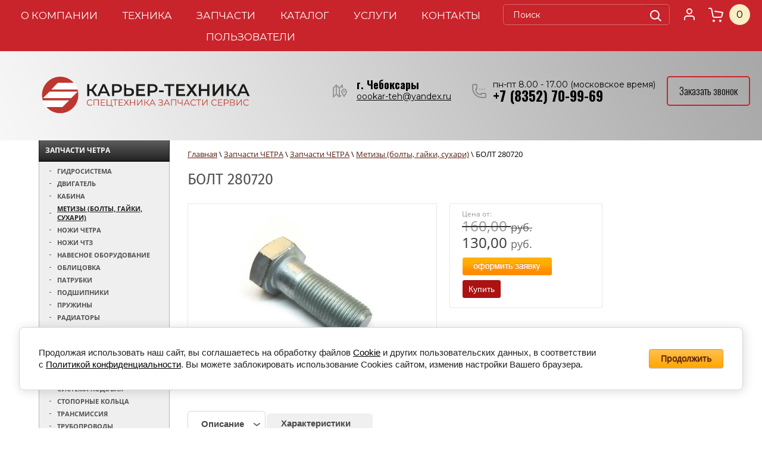

--- FILE ---
content_type: text/html; charset=utf-8
request_url: https://karteh.com/magazin/product/bolt-280720
body_size: 15475
content:

<!doctype html>
<html lang="ru">
<head>
<meta name="google-site-verification" content="crBLSgsvjlp1J5a7sZGI5rUoh4BPPMjHOPhYMzDxLYE" />
<meta name='wmail-verification' content='4f36dee293ae12f6' />
<meta name='yandex-verification' content='5467f00b9546986b' />
<meta name="robots" content="all"/>
<meta http-equiv="Content-Type" content="text/html; charset=UTF-8" />
<meta name="description" content="Купить 280720 болт М20×1,5-6g×40" />
<meta name="keywords" content="Болт 280720 крепления средних ножей ЧЕТРА Т11" />
<meta name="yandex-verification" content="4e3d9d3bf035e648" />
<title>Болт 280720 | ООО &quot;ПКФ &quot;КАРЬЕР-ТЕХНИКА&quot; г. Чебоксары</title>
<!-- assets.top -->
<script src="/g/libs/nocopy/1.0.0/nocopy.for.all.js" ></script>
<!-- /assets.top -->

<meta name="viewport" content="width=device-width, height=device-height, initial-scale=1.0, maximum-scale=1.0, user-scalable=no">
<meta name="msapplication-tap-highlight" content="no"/>
<meta name="format-detection" content="telephone=no">
<meta http-equiv="x-rim-auto-match" content="none">

<meta name="viewport" content="width=device-width, initial-scale=1">

<script src="/g/libs/jquery/1.10.2/jquery.min.js"></script>

<script type="text/javascript" src="/g/s3/misc/eventable/0.0.1/s3.eventable.js"></script>
<script type="text/javascript" src="/g/s3/misc/math/0.0.1/s3.math.js"></script>
<script type="text/javascript" src="/g/s3/menu/allin/0.0.3/s3.menu.allin.js"></script>


<link rel="canonical" href="/magazin/product/bolt-280720"/>
<meta name="yandex-verification" content="3d457f3adc23728e" />
<meta name="yandex-verification" content="3d457f3adc23728e" />
<meta name="yandex-verification" content="3d457f3adc23728e" />
<meta name='wmail-verification' content='f13393469bab7a7ea55ca6442ee62688' />

            <!-- 46b9544ffa2e5e73c3c971fe2ede35a5 -->
            <script src='/shared/s3/js/lang/ru.js'></script>
            <script src='/shared/s3/js/common.min.js'></script>
        <link rel='stylesheet' type='text/css' href='/shared/s3/css/calendar.css' /><link rel='stylesheet' type='text/css' href='/shared/highslide-4.1.13/highslide.min.css'/>
<script type='text/javascript' src='/shared/highslide-4.1.13/highslide-full.packed.js'></script>
<script type='text/javascript'>
hs.graphicsDir = '/shared/highslide-4.1.13/graphics/';
hs.outlineType = null;
hs.showCredits = false;
hs.lang={cssDirection:'ltr',loadingText:'Загрузка...',loadingTitle:'Кликните чтобы отменить',focusTitle:'Нажмите чтобы перенести вперёд',fullExpandTitle:'Увеличить',fullExpandText:'Полноэкранный',previousText:'Предыдущий',previousTitle:'Назад (стрелка влево)',nextText:'Далее',nextTitle:'Далее (стрелка вправо)',moveTitle:'Передвинуть',moveText:'Передвинуть',closeText:'Закрыть',closeTitle:'Закрыть (Esc)',resizeTitle:'Восстановить размер',playText:'Слайд-шоу',playTitle:'Слайд-шоу (пробел)',pauseText:'Пауза',pauseTitle:'Приостановить слайд-шоу (пробел)',number:'Изображение %1/%2',restoreTitle:'Нажмите чтобы посмотреть картинку, используйте мышь для перетаскивания. Используйте клавиши вперёд и назад'};</script>
<link rel="icon" href="/favicon.ico" type="image/x-icon">

<link rel='stylesheet' type='text/css' href='/t/images/__csspatch/2/patch.css'/>

<!--s3_require-->
<link rel="stylesheet" href="/g/basestyle/1.0.1/user/user.css" type="text/css"/>
<link rel="stylesheet" href="/g/basestyle/1.0.1/cookie.message/cookie.message.css" type="text/css"/>
<link rel="stylesheet" href="/g/basestyle/1.0.1/user/user.orange.css" type="text/css"/>
<script type="text/javascript" src="/g/basestyle/1.0.1/user/user.js" async></script>
<link rel="stylesheet" href="/g/basestyle/1.0.1/cookie.message/cookie.message.orange.css" type="text/css"/>
<script type="text/javascript" src="/g/basestyle/1.0.1/cookie.message/cookie.message.js" async></script>
<!--/s3_require-->

<link href="/g/shop2/shop2.css" rel="stylesheet" type="text/css" />
<link href="/g/shop2/comments/comments.less.css" rel="stylesheet" type="text/css" />
<link rel="stylesheet" type="text/css" href="/g/shop2/elements.less.css">

	<script type="text/javascript" src="/g/jquery/jquery-1.7.2.min.js" charset="utf-8"></script>


<script type="text/javascript" src="/g/shop2/shop2.packed.js"></script>
<script type="text/javascript" src="/g/printme.js" charset="utf-8"></script>
<script type="text/javascript" src="/g/no_cookies.js" charset="utf-8"></script>
<script type="text/javascript" src="/g/shop2v2/default/js/baron.min.js"></script>
<script type="text/javascript" src="/g/shop2/shop2custom.js" charset="utf-8"></script>
<script type="text/javascript" src="/g/shop2/disable.params.shop2.js" charset="utf-8"></script>
<script type="text/javascript">
	shopClient.uri = '/magazin';
	shopClient.mode = 'product';
        	shop2.apiHash = {"getPromoProducts":"dbc8463182658f656533bc156ca95e2c","cartAddItem":"e0069ea0b947609e358222ad1877da85","getSearchMatches":"7c2b77c6753a0a4926661ce730c17987","getFolderCustomFields":"d942208f5e10dd44ed04b7382f905999","getProductListItem":"cb29a1228735e22de86ab8f39e502f8b","cartRemoveItem":"b63084889829de70ecabbcac703ce564","cartUpdate":"05827f7e2a658ac3455eda2512a196c0","cartRemoveCoupon":"a209dbde6263c883cc120e643fb51fba","cartAddCoupon":"927f9691a846e89abaf0d499e5703769","deliveryCalc":"1cf623c5402765069292250eec5dcced","printOrder":"306f9161b41205bce9d10d5c833f7de7","cancelOrder":"5a677724d4f69b1cf91f6420e961bb09","cancelOrderNotify":"09acade6a1d34858d728b4e58f0109b1","repeatOrder":"d3392efcd77b064882113de394495507","paymentMethods":"4c7008bbe452e9f6fd261403ffcef44e","compare":"1cfca3bdd6d4db0757a069e05f06e9b4"};
</script><script src="/g/s3/misc/form/1.2.0/s3.form.js"></script>
<link rel="stylesheet" href="/g/css/styles_articles_tpl.css" />
<script src="/t/v1925/images/main_new.js"></script>
<link rel="stylesheet" href="/t/v1925/images/styles2.css" />
<link rel="stylesheet" href="/t/v1925/images/new_styles.scss.css">
<link rel="stylesheet" href="/t/v1925/images/adaptive_styles.scss.css">


<script>
    hs.align = 'center';
    hs.transitions = ['expand', 'crossfade'];
    hs.outlineType = 'rounded-white';
    hs.fadeInOut = true;
    hs.dimmingOpacity = 0.75; 

    hs.addSlideshow({
        slideshowGroup: 'product',
        interval: 5000,
        repeat: false,
        useControls: true,
        fixedControls: 'fit',
        overlayOptions: {
            opacity: .75,
            position: 'bottom center',
            hideOnMouseOut: true
        }
    });
</script>


<script src="/g/libs/jquery-bxslider/4.1.1/jquery.bxslider.min.js"></script>

<!--[if lt IE 9]>
<script src="http://html5shiv.googlecode.com/svn/trunk/html5.js"></script>
<![endif]-->

<script>
	$(function(){
		
		(function() {
				var sl_count = $('.bx-slider li').length;
				if (sl_count > 1){
				    var slider = $('.bx-slider').bxSlider({
				        mode: 'fade',
				        speed: 1000,
				        pause: 5000,
				        auto: true,
				        controls: false,            
				        autoControls: false,
				        pager: true,
				        autoHover: true,
				        useCSS: false,
				        adaptiveHeight: true,
				        onSliderLoad : afterSlider
				    });
			    }
			    if (sl_count == 1){
			    	$('.bx-slider-wrap').addClass('loaded');	
			    }
		})();
		
		$('button[data-mpn]').each(function(){
			if (!$(this).parent('a').length){
				$(this).wrap('<a href="/frm"></a>')	
			}
		})
		
});

function afterSlider() {
	setTimeout(function(){
		$('.bx-slider-wrap').addClass('loaded');	
	},700)
	
}
</script>


<link rel="preconnect" href="https://fonts.googleapis.com">
<link rel="preconnect" href="https://fonts.gstatic.com" crossorigin>
<link href="https://fonts.googleapis.com/css2?family=Montserrat:ital,wght@0,100..900;1,100..900&family=Oswald:wght@200..700&display=swap" rel="stylesheet">
<link href="/t/v1925/images/styles_bdr.scss.css" rel="stylesheet" />
<link href="/t/v1925/images/styles_dop.scss.css" rel="stylesheet" />
<script src="/t/v1925/images/main_bdr.js"></script>
<link rel="stylesheet" href="/t/v1925/images/first_screen.scss.css">
 <link rel="stylesheet" href="/t/v1925/images/shop_extra_styles.css">
 
<script type="application/ld+json">{"@context": "https://schema.org","@type": "BreadcrumbList","itemListElement": [{"@type": "ListItem","position": 1,"name": "Главная","item": "https://karteh.com"},{"@type": "ListItem","position": 2,"name": "Запчасти ЧЕТРА","item": "https://karteh.com/magazin"},{"@type": "ListItem","position": 3,"name": "Запчасти ЧЕТРА","item": "https://karteh.com/magazin/folder/katalogi-zapchastey"},{"@type": "ListItem","position": 4,"name": "Метизы (болты, гайки, сухари)","item": "https://karteh.com/magazin/folder/metizy-bolty-gajki-suhari"},{"@type": "ListItem","position": 5,"name": "БОЛТ 280720"}]}</script>
 
 
<link rel="stylesheet" href="/t/v1925/images/seo_styles.scss.css">
</head>
<body>
		<div class="mobile-panel">
		
		<div class="menu-top-wrapper menu-mobile-wr">
			<div class="mobile-menu-in">
				<div class="close-menu"></div>
				<div class="menu-overflow">
					<ul class="mob_menu"><li><a href="/o-kompanii" ><span>О компании</span></a></li><li><a href="/tehnika-1" ><span>Техника</span></a></li><li><a href="/zapchasti-chetra" ><span>Запчасти</span></a></li><li class="s3-menu-allin-has"><a href="/dokumenty"  target="_blank"><span>Каталог</span></a><ul class="level-2"><li><a href="/zakazat-katalog-detaley-i-sborochnykh-yedinits" ><span>Заказать каталог деталей и сборочных единиц</span></a></li></ul></li><li class="s3-menu-allin-has"><a href="/uslugi" ><span>Услуги</span></a><ul class="level-2"><li><a href="/zapchasti-dlya-promyshlennyh-mashin-chetra" ><span>Запчасти для промышленных машин "ЧЕТРА"</span></a></li><li><a href="/remont-gusenichnyh-traktorov" ><span>Ремонт гусеничных тракторов</span></a></li><li><a href="/garantijnoe-i-postgarantijnoe-obsluzhivanie" ><span>Гарантийное и постгарантийное обслуживание</span></a></li><li><a href="/lizing-spetstekhniki-v-cheboksarakh" ><span>Кредит и лизинг</span></a></li><li><a href="/vykup-tehniki-s-narabotkoj" ><span>Выкуп техники с наработкой</span></a></li><li><a href="/usloviya-vykupa-buldozera-chetra" ><span>Условия выкупа бульдозера Четра</span></a></li></ul></li><li><a href="/kontakty" ><span>Контакты</span></a></li><li><a href="/users" ><span>Пользователи</span></a></li></ul>										<ul class="mob_menu"><li class="s3-menu-allin-has opened"><a href="/magazin/folder/katalogi-zapchastey" ><span>Запчасти ЧЕТРА</span></a><ul class="level-2"><li class="s3-menu-allin-has"><a href="/magazin/folder/gidrosistema" ><span>Гидросистема</span></a><ul class="level-3"><li><a href="/magazin/folder/gidrosistema-navesnogo-oborudovaniya" ><span>Гидросистема навесного оборудования</span></a></li><li><a href="/magazin/folder/gidrocilindry" ><span>Гидроцилиндры</span></a></li><li><a href="/magazin/folder/gidronasosy" ><span>Гидронасосы</span></a></li><li><a href="/magazin/folder/nasosy-nsh-nmsh" ><span>Насосы НШ</span></a></li><li><a href="/magazin/folder/blok-upravleniya-raspredelitel" ><span>Распределители</span></a></li><li><a href="/magazin/folder/baki" ><span>Баки гидросистемы</span></a></li><li><a href="/magazin/folder/prochie-detali-g-s" ><span>Прочие детали г/с</span></a></li></ul></li><li class="s3-menu-allin-has"><a href="/magazin/folder/motornaya-ustanovka" ><span>Двигатель</span></a><ul class="level-3"><li><a href="/magazin/folder/opory-dvigatelya" ><span>Опоры двигателя</span></a></li><li><a href="/magazin/folder/remen-privoda-dvigatelya" ><span>Ремень привода, амортизаторы</span></a></li><li><a href="/magazin/folder/sistema-ohlazhdeniya-dvigatelya-i-transmissii" ><span>Система охлаждения двигателя и трансмиссии</span></a></li><li><a href="/magazin/folder/zapchasti-dlya-dvigatelya-cummins" ><span>Стартер, генератор</span></a></li><li><a href="/magazin/folder/ustanovka-sistema-vozduhoochistki-i-vypuska" ><span>Установка воздухоочистки и выпуска</span></a></li><li><a href="/magazin/folder/baki-toplivnye" ><span>Баки топливные</span></a></li><li><a href="/magazin/folder/mufta-uprugaya-chetra" ><span>Муфта упругая ЧЕТРА</span></a></li></ul></li><li><a href="/magazin/folder/kabina" ><span>Кабина</span></a></li><li class="opened active"><a href="/magazin/folder/metizy-bolty-gajki-suhari" ><span>Метизы (болты, гайки, сухари)</span></a></li><li><a href="/magazin/folder/nozhi-1" ><span>Ножи ЧЕТРА</span></a></li><li><a href="/magazin/folder/nozhi-chtz" ><span>Ножи ЧТЗ</span></a></li><li class="s3-menu-allin-has"><a href="/magazin/folder/navesnoe-oborudovanie" ><span>Навесное оборудование</span></a><ul class="level-3"><li class="s3-menu-allin-has"><a href="/magazin/folder/buldozernoe-oborudovanie" ><span>Бульдозерное оборудование</span></a><ul class="level-4"><li><a href="/magazin/folder/opora-sharovaya-chetra" ><span>Опора шаровая ЧЕТРА</span></a></li></ul></li><li><a href="/magazin/folder/ryhlitelnoe-oborudovanie" ><span>Рыхлительное оборудование</span></a></li></ul></li><li class="s3-menu-allin-has"><a href="/magazin/folder/oblicovka" ><span>Облицовка</span></a><ul class="level-3"><li><a href="/magazin/folder/ustanovka-kozhuhov-1" ><span>Установка кожухов</span></a></li></ul></li><li><a href="/magazin/folder/truboprovody-patrubki" ><span>Патрубки</span></a></li><li><a href="/magazin/folder/podshipniki" ><span>Подшипники</span></a></li><li><a href="/magazin/folder/pruzhiny" ><span>Пружины</span></a></li><li><a href="/magazin/folder/radiatory" ><span>Радиаторы</span></a></li><li><a href="/magazin/folder/rukava-vysokogo-davleniya" ><span>Рукава, дюриты</span></a></li><li><a href="/magazin/folder/remkomplekty-chetra" ><span>Ремкомплекты ЧЕТРА</span></a></li><li><a href="/magazin/folder/rti-uplotneniya-kolca" ><span>РТИ (кольца, прокладки, манжеты)</span></a></li><li><a href="/magazin/folder/rama" ><span>Рама</span></a></li><li class="s3-menu-allin-has"><a href="/magazin/folder/sistema-hodovaya" ><span>Система ходовая</span></a><ul class="level-3"><li><a href="/magazin/folder/gusenicy" ><span>Гусеницы</span></a></li><li><a href="/magazin/folder/cepi" ><span>Цепи</span></a></li><li><a href="/magazin/folder/katki-kolesa-natyazhnye-sektory" ><span>Катки</span></a></li><li><a href="/magazin/folder/kolesa-natyazhnye" ><span>Колеса натяжные</span></a></li><li><a href="/magazin/folder/mehanizmy-natyazheniya" ><span>Механизмы натяжения</span></a></li><li><a href="/magazin/folder/sektory" ><span>Секторы зубчатые</span></a></li><li><a href="/magazin/folder/rama-telezhki-1" ><span>Рамы тележки</span></a></li><li><a href="/magazin/folder/sharniry" ><span>Шарниры</span></a></li><li><a href="/magazin/folder/prochie-zapchasti-hodovoj" ><span>Прочие детали ходовой системы</span></a></li></ul></li><li><a href="/magazin/folder/stopornye-kolca" ><span>Стопорные кольца</span></a></li><li class="s3-menu-allin-has"><a href="/magazin/folder/transmissiya" ><span>Трансмиссия</span></a><ul class="level-3"><li><a href="/magazin/folder/valy" ><span>Вал карданный</span></a></li><li><a href="/magazin/folder/gidrotransformator-rpn" ><span>Гидротрансформатор</span></a></li><li><a href="/magazin/folder/korobka-peremeny-peredach-1" ><span>Коробка передач</span></a></li><li class="s3-menu-allin-has"><a href="/magazin/folder/bortovaya-peredacha-chetra" ><span>Передача бортовая</span></a><ul class="level-4"><li><a href="/magazin/folder/vodilo-1" ><span>Водило</span></a></li></ul></li><li><a href="/magazin/folder/reduktor-privoda-nasosov-1" ><span>Редуктор привода насосов</span></a></li><li><a href="/magazin/folder/diski-frikcion-i-kpp-chetra" ><span>Диски фрикциона и коробки передач ЧЕТРА</span></a></li><li><a href="/magazin/folder/frikcion-bortovoj-i-tormoz-ostanovochnyj-2" ><span>Фрикцион бортовой и тормоз остановочный</span></a></li></ul></li><li><a href="/magazin/folder/truboprovody" ><span>Трубопроводы</span></a></li><li><a href="/magazin/folder/turbokompressor" ><span>Турбокомпрессор</span></a></li><li><a href="/magazin/folder/sistema-upravleniya-chetra" ><span>Управление трактором</span></a></li><li><a href="/magazin/folder/uplotneniya" ><span>Уплотнения</span></a></li><li><a href="/magazin/folder/filtroelementy" ><span>Фильтры</span></a></li><li><a href="/magazin/folder/homuty" ><span>Хомуты</span></a></li><li class="s3-menu-allin-has"><a href="/magazin/folder/elektrooborudovanie" ><span>Электрооборудование</span></a><ul class="level-3"><li><a href="/magazin/folder/zhguty-provoda" ><span>Жгуты, провода</span></a></li><li><a href="/magazin/folder/pulty-datchiki-shchitok-priborov" ><span>Пульты, датчики, щиток приборов</span></a></li></ul></li><li class="s3-menu-allin-has"><a href="/magazin/folder/165359902" ><span>Прочие запчасти ЧЕТРА, втулки, кольца</span></a><ul class="level-3"><li><a href="/magazin/folder/vtulki" ><span>Втулки</span></a></li><li><a href="/magazin/folder/kolca" ><span>Кольца</span></a></li></ul></li></ul></li><li><a href="/magazin/folder/zapchasti-dlya-importnoj-tehniki" ><span>Запчасти для импортной техники</span></a></li><li class="s3-menu-allin-has"><a href="/magazin/folder/traktora-buldozery" ><span>Бульдозеры в наличии</span></a><ul class="level-2"><li><a href="/magazin/folder/buldozer-chetra-t9" ><span>ЧЕТРА Т9</span></a></li><li><a href="/magazin/folder/testovaya-kategoriya" ><span>ЧЕТРА Т-11</span></a></li><li><a href="/magazin/folder/ofisnye-stoly" ><span>ЧЕТРА Т-15</span></a></li><li><a href="/magazin/folder/buldozer-t-20.01" ><span>ЧЕТРА Т-20</span></a></li><li><a href="/magazin/folder/traktor-t-2501" ><span>ЧЕТРА Т-25</span></a></li><li><a href="/magazin/folder/novaya-kategoriya" ><span>ЧЕТРА Т-35</span></a></li></ul></li></ul>				</div>
			</div>
		</div>
		
	</div>
	
    <div class="wrapper">
     <header style="background: url(/thumb/2/EL2j_SvW8cI-8zkwYKOe4Q/r/d/novyj_proekt_1.png) no-repeat top center;">
    	<div class="top_main_block">
			<div class="header-top-line">
		        <div class="container block-top">
		        	<div class="top_line_content">
			        	<nav><div class="block-top-inner"><ul><li><a  href="/o-kompanii">О компании<!--<ins></ins>--></a></li><li><a  href="/tehnika-1">Техника<!--<ins></ins>--></a></li><li><a  href="/zapchasti-chetra">Запчасти<!--<ins></ins>--></a></li><li><a  href="/dokumenty">Каталог<!--<ins></ins>--></a></li><li><a  href="/uslugi">Услуги<!--<ins></ins>--></a></li><li><a  href="/kontakty">Контакты<!--<ins></ins>--></a></li><li><a  href="/users">Пользователи<!--<ins></ins>--></a></li></ul></div></nav>
			            <button class="menu-burger">
							<div class="lines"></div>
						</button>
			            <div class="search-block">
			            	<div class="block-top-inner">
			                    <form action="/magazin/search" name="" method="GET" class="search-container">
			                        <div class="field">
			                            <input type="text" name="search_text" value="" placeholder="Поиск"/>
			                            <button type="submit"><span></span></button>
			                        </div>
			                    <re-captcha data-captcha="recaptcha"
     data-name="captcha"
     data-sitekey="6LfLhZ0UAAAAAEB4sGlu_2uKR2xqUQpOMdxygQnA"
     data-lang="ru"
     data-rsize="invisible"
     data-type="image"
     data-theme="light"></re-captcha></form>
			                    <ul class="registration-list">
		                            <li><a href="/users"></a></li>
			                    </ul>
			                    <div id="shop2-cart-preview">
			                    	<a href="/magazin/cart" class="cart-block-wr">
		                    			<div class="shop-cart-amount">
											<span id="cart_total_amount">0</span>
										</div>
			                    	</a>
								</div>
							</div>
			            </div>
			            <div class="mobile-panel">
				            								<div class="new-contacts-wr">
																			<div class="new-contacts-phone">
											<div class="new-contacts-phone-title"></div>
											<div class="new-contacts-phone-body">
																									<div><a onclick="ym(48982532,'reachGoal','178526479'); return true;" href="tel:+78352709969">+7 (8352) 70-99-69</a></div>
																							</div>
										</div>
																												<div class="new-contacts-address">
											<div class="new-contacts-address-title"></div>
											<div class="new-contacts-address-body">
												428020, Россия, Чувашская Республика, 
г.Чебоксары, проспект И.Я.Яковлева, дом 3
Телефон: +7 (8352) 70-99-69, 
E-mail: oookar-teh@yandex.ru
											</div>
										</div>
																	</div>
													</div>
		            </div>
		        </div>
		    </div>
			
					</div>
        <div class="header-bottom-line">
            <div class="container">
                <div class="left-part">
                    <a class="logo" href="/">
                                                <img src="/d/karer_tehnika2_montazhnaya_oblast_1_kopiya_2.svg" width="450" height="100" alt="">
                    </a>
                                    </div>
                <div class="right-part">
                    	                    <address>
	                        <ul class="adress-list">
	                            		                            <li class="adress_top">
		                                <span>г. Чебоксары</span>
		                            </li>
	                            	                            		                            <li class="email_top">
		                                <span><a href="mailto:oookar-teh@yandex.ru">oookar-teh@yandex.ru</a></span>
		                            </li>
	                            	                        </ul>
	                    </address>
                                                                <ul class="phone-list">
                            	                            <li class="opening-hours">
	                                <span>пн-пт 8.00 - 17.00 (московское время)</span>
	                            </li>
                                                        	                            <li class="site-phones">
																			<div><a onclick="ym(48982532,'reachGoal','178526479'); return true;" href="tel:+7 (8352) 70-99-69">+7 (8352) 70-99-69</a></div>
										                            </li>
                                                    </ul>
                                        <div class="header-btns">
                                                															<a href="javascript:void(0);" class="zak_btn call-order"data-api-url="/-/x-api/v1/public/?method=form/postform&param[form_id]=8975615&param[tpl]=db:popup-form.tpl&param[hide_title]=0&param[placeholdered_fields]=1">Заказать звонок</a>
													                                            </div>
                </div>
            </div>
        </div>
		                                            		<div class="bx-slider-wrap empty-slide-container " >
			
					</div>
		
 
    </header>

    <section class="main-content">
        <div class="container">
            <div>
                <div class="content-wraper">
                                        <div class="sidebar" style="">
                        <div class="sidebar-content">
                           <ul class="menu-left"><li class="opened"><a href="/magazin/folder/katalogi-zapchastey" >Запчасти ЧЕТРА</a><ul class="level-2"><li><a href="/magazin/folder/gidrosistema" >Гидросистема</a></li><li><a href="/magazin/folder/motornaya-ustanovka" >Двигатель</a></li><li><a href="/magazin/folder/kabina" >Кабина</a></li><li class="opened active"><a href="/magazin/folder/metizy-bolty-gajki-suhari" >Метизы (болты, гайки, сухари)</a></li><li><a href="/magazin/folder/nozhi-1" >Ножи ЧЕТРА</a></li><li><a href="/magazin/folder/nozhi-chtz" >Ножи ЧТЗ</a></li><li><a href="/magazin/folder/navesnoe-oborudovanie" >Навесное оборудование</a></li><li><a href="/magazin/folder/oblicovka" >Облицовка</a></li><li><a href="/magazin/folder/truboprovody-patrubki" >Патрубки</a></li><li><a href="/magazin/folder/podshipniki" >Подшипники</a></li><li><a href="/magazin/folder/pruzhiny" >Пружины</a></li><li><a href="/magazin/folder/radiatory" >Радиаторы</a></li><li><a href="/magazin/folder/rukava-vysokogo-davleniya" >Рукава, дюриты</a></li><li><a href="/magazin/folder/remkomplekty-chetra" >Ремкомплекты ЧЕТРА</a></li><li><a href="/magazin/folder/rti-uplotneniya-kolca" >РТИ (кольца, прокладки, манжеты)</a></li><li><a href="/magazin/folder/rama" >Рама</a></li><li><a href="/magazin/folder/sistema-hodovaya" >Система ходовая</a></li><li><a href="/magazin/folder/stopornye-kolca" >Стопорные кольца</a></li><li><a href="/magazin/folder/transmissiya" >Трансмиссия</a></li><li><a href="/magazin/folder/truboprovody" >Трубопроводы</a></li><li><a href="/magazin/folder/turbokompressor" >Турбокомпрессор</a></li><li><a href="/magazin/folder/sistema-upravleniya-chetra" >Управление трактором</a></li><li><a href="/magazin/folder/uplotneniya" >Уплотнения</a></li><li><a href="/magazin/folder/filtroelementy" >Фильтры</a></li><li><a href="/magazin/folder/homuty" >Хомуты</a></li><li><a href="/magazin/folder/elektrooborudovanie" >Электрооборудование</a></li><li><a href="/magazin/folder/165359902" >Прочие запчасти ЧЕТРА, втулки, кольца</a></li></ul></li><li><a href="/magazin/folder/zapchasti-dlya-importnoj-tehniki" >Запчасти для импортной техники</a></li><li><a href="/magazin/folder/traktora-buldozery" >Бульдозеры в наличии</a></li></ul>                        </div>

                                                
                                             
                        

                                                    <div class="box-titles red-title">
                               Спецпредложения
                            </div>
                            <div class="sidebar-content stock-block">
                                <p><span style="font-family: Arial, Helvetica, sans-serif; font-size: 13.5px; color: rgb(255, 126, 40);">Бульдозер ЧЕТРА Т11</span></p>

<p><a href="/t-11-01ya-chetra-kapitalnyj-remont" target="_blank"><img alt="chetra_t11_karer-tehnika_buldozer-Photoroom-min" height="103" src="/thumb/2/IhjV3N3TqPP-a9XBVukwJg/180r160/d/chetra_t11_karer-tehnika_buldozer-photoroom-min.png" style="border-width: 0px; width: 169px; height: 96px;" width="180" /></a><br />
<a href="/t-11-01ya-chetra-kapitalnyj-remont" target="_blank"><span style="font-family: Arial, Helvetica, sans-serif; font-size: 9pt; color: #3d0000;"><span class="red-hover">подробнее</span></span></a></p>

<p>&nbsp;</p>

<p><span style="font-family: verdana, geneva; font-size: 9pt; color: #ff7e28;"><span style="font-family: Arial, Helvetica, sans-serif; font-size: 13.5px; color: rgb(255, 126, 40);">Бульдозер ЧЕТРА Т35</span></span></p>

<p><a href="/specpredlozhenie-1" target="_blank"><img alt="chetra_t25_karer-tehnika_buldozer_chetra_t-2501-Photoroom-min-min-Photoroom_11zon-Photoroom-min" height="234" src="/thumb/2/RZxTcq9kqglah759OCAotQ/360r300/d/chetra_t25_karer-tehnika_buldozer_chetra_t-2501-photoroom-min-min-photoroom_11zon-photoroom-min.png" style="border-width: 0px; width: 181px; height: 116px;" width="360" /></a><br />
<a href="/specpredlozhenie-1" target="_blank"><span style="font-size: 9pt; font-family: Arial, Helvetica, sans-serif;"><span class="red-hover">подробнее</span></span></a></p>

<p>&nbsp;</p>

<p><span style="font-family: Arial, Helvetica, sans-serif; font-size: 13.5px; color: rgb(255, 126, 40);">Гусеницы ЧЕТРА&nbsp;</span></p>

<p><a href="/magazin/product/gusenica-t-11-t203-22-000sb" target="_blank"><img alt="gusenica_tzh190-22-000sb-photoroom-min.png" src="/thumb/2/f8H4ZNfdhB7qTEak-etamQ/646r/d/gusenica_tzh190-22-000sb-photoroom-min.png" style="border-width: 0px; width: 148px; height: 95px;" /></a><br />
<a href="/magazin/product/gusenica-t-11-t203-22-000sb" target="_blank"><span style="font-family: Arial, Helvetica, sans-serif; font-size: 12px;"><span class="red-hover">подробнее</span></span></a></p>
                            </div>
                        
			<script src="/g/templates/solutions/all/form/gr-form.js"></script>                            
                            <style>
                              .gr-form {
                                margin-top:20px;
                              }
                            </style>

                        
                    </div>
                    <div class="content-part sbar_show">
                        <div class="text">
												<nav class="wrap-page-path-cr">
							
<div class="page-path" data-url="/magazin"><a href="/"><span>Главная</span></a> \ <a href="/magazin"><span>Запчасти ЧЕТРА</span></a> \ <a href="/magazin/folder/katalogi-zapchastey"><span>Запчасти ЧЕТРА</span></a> \ <a href="/magazin/folder/metizy-bolty-gajki-suhari"><span>Метизы (болты, гайки, сухари)</span></a> \ <span>БОЛТ 280720</span></div>						</nav>
						                        <!--     <h1></h1> -->
                        <h1>БОЛТ 280720</h1>


<script type="text/javascript" charset="utf-8">
    if ( typeof jQuery == "undefined") {
        document.write('<' + 'script type="text/javascript" charset="utf-8" ' + 'src="/shared/s3/js/jquery-1.7.2.min.js"' + '><' + '/script>');
    }
</script>



<script type="text/javascript">
//<![CDATA[
    shop2.product.init({
    'refs'    : {"1442366108":{"tehniceskie_harakteristiki":{"43540b00d339b79a8e4a20002ba40357":["1807464108"]}}},
    'apiHash' : {"getPromoProducts":"dbc8463182658f656533bc156ca95e2c","cartAddItem":"e0069ea0b947609e358222ad1877da85","getSearchMatches":"7c2b77c6753a0a4926661ce730c17987","getFolderCustomFields":"d942208f5e10dd44ed04b7382f905999","getProductListItem":"cb29a1228735e22de86ab8f39e502f8b","cartRemoveItem":"b63084889829de70ecabbcac703ce564","cartUpdate":"05827f7e2a658ac3455eda2512a196c0","cartRemoveCoupon":"a209dbde6263c883cc120e643fb51fba","cartAddCoupon":"927f9691a846e89abaf0d499e5703769","deliveryCalc":"1cf623c5402765069292250eec5dcced","printOrder":"306f9161b41205bce9d10d5c833f7de7","cancelOrder":"5a677724d4f69b1cf91f6420e961bb09","cancelOrderNotify":"09acade6a1d34858d728b4e58f0109b1","repeatOrder":"d3392efcd77b064882113de394495507","paymentMethods":"4c7008bbe452e9f6fd261403ffcef44e","compare":"1cfca3bdd6d4db0757a069e05f06e9b4"},
    'verId'   : 1233358
});
// ]]>
</script>



   
        
                                                     
                
<form class="tpl-product shop2-product-item"  method="post" action="/magazin?mode=cart&action=add" accept-charset="utf-8"
onsubmit="shopClient.addItem(this, 'e0069ea0b947609e358222ad1877da85', '1233358', this.kind_id.value, this.amount.value,this.elements.submit, 'shop2-cart-preview'); return false;">
    <input type="hidden" name="kind_id" value="1807464108"/>
    <input type="hidden" name="product_id" value="1442366108"/>
    <input type="hidden" name="meta" value='null'/>
    <div class="two-columns">
        <div class="left-column">
            <div class="big-slide">
                
                                    <a href="/d/bolt_m24h2-6dh75109_280835.webp" class="highslide" onclick="return hs.expand(this, {slideshowGroup: 'product'})">
                                                <img src="/d/bolt_m24h2-6dh75109_280835.webp" alt="bolt_m24h2-6dh75109_280835.webp">
                    </a>
                                            </div>
                    </div>
        <div class="right-column">
              <div class="price-block price-wrap">
                  <span>Цена от:</span>
                                    <div class="start-price stock-price">
                      <div style="text-decoration: line-through;"><p>160,00</p> <span>руб.</span></div>
                  </div>
                                    <div class="start-price">
                      130,00 <span>руб.</span>
                  </div>
                  <a class="place-order" href="/frm?link=/magazin/product/bolt-280720&title=БОЛТ 280720" onclick="return hs.htmlExpand(this, {objectType: 'iframe', wrapperClassName: 'draggable-header', width: 480})"></a>
                  
                  <div class="product-amount hide">
                    Кол-во:
                    <br />
                    <span class="product-amount-button p-minus"></span>
                    <input type="text" name="amount" value="1" />
                    <span class="product-amount-button p-plus"></span>
                </div>
                <div class="buy-button">
                	<button type="submit" name="submit" value="Купить"  class="product-buy" title="Купить"><span class="buy">Купить</span></button>
                </div>
              </div>
              






        </div>
    </div>
<re-captcha data-captcha="recaptcha"
     data-name="captcha"
     data-sitekey="6LfLhZ0UAAAAAEB4sGlu_2uKR2xqUQpOMdxygQnA"
     data-lang="ru"
     data-rsize="invisible"
     data-type="image"
     data-theme="light"></re-captcha></form>
    <div class="product-desc">
            <div class="shop-tabs">
                <ul class="shop-tabs-nav">
                                        <li>
                        <a href="#tabs-1">Описание</a>
                    </li>
                                                                                                                              <li>
                            <a href="#tabs-11">Характеристики</a>
                        </li>
                                                                                                  </ul>
                <div class="product-clear"></div>
                                <div class="shop-tab" id="tabs-1">
                    <p>Новая оригинальная запчасть БОЛТ 280720&nbsp;для техники ЧЕТРА</p>

<h4>Варианты применения</h4>

<table cellpadding="5" style="width:100%;">
	<thead>
		<tr>
			<th style="background-color: rgb(238, 238, 238);">Система</th>
			<th style="background-color: rgb(238, 238, 238);">Узел</th>
			<th style="background-color: rgb(238, 238, 238);">Обозначение детали</th>
			<th style="background-color: rgb(238, 238, 238); text-align: center; width: 30px;">Узлов в системе</th>
			<th style="background-color: rgb(238, 238, 238); text-align: center; width: 30px;">В узле деталей</th>
		</tr>
	</thead>
	<tbody>
	</tbody>
	<tbody>
		<tr>
			<td>Четра Т-15.01</td>
			<td>Отвал 011501-93-23СБ</td>
			<td>Болт 280720</td>
			<td style="text-align: center; width: 30px;">1</td>
			<td style="text-align: center; width: 30px;">34</td>
		</tr>
		<tr>
			<td>Четра ПК-60.01</td>
			<td>Ковш 410602-94-20СП</td>
			<td>280720 БОЛТ М20Х1.5-6GХ40.109.40Х.019</td>
			<td style="text-align: center; width: 30px;">n/d</td>
			<td style="text-align: center; width: 30px;">n/d</td>
		</tr>
		<tr>
			<td>Четра ПК-60.01</td>
			<td>Ковш 410602-92-20СП</td>
			<td>280720 БОЛТ М20Х1.5-6GХ40.109.40Х.019</td>
			<td style="text-align: center; width: 30px;">n/d</td>
			<td style="text-align: center; width: 30px;">n/d</td>
		</tr>
		<tr>
			<td>Четра Т-35.01К</td>
			<td>Гидросистема бульдозерного оборудования 3501-93-500СП</td>
			<td>280720 БОЛТ М20Х1.5-6GХ40.109.40Х.019</td>
			<td style="text-align: center; width: 30px;">n/d</td>
			<td style="text-align: center; width: 30px;">n/d</td>
		</tr>
		<tr>
			<td>Четра Т-35.02К</td>
			<td>Гидросистема бульдозерного оборудования 013516-93-500СБ</td>
			<td>280720 БОЛТ</td>
			<td style="text-align: center; width: 30px;">1</td>
			<td style="text-align: center; width: 30px;">5</td>
		</tr>
		<tr>
			<td>Четра Т-35.01К</td>
			<td>Установка кожухов 3501-64-2-02СП</td>
			<td>280720 БОЛТ М20Х1.5-6GХ40.109.40Х.019</td>
			<td style="text-align: center; width: 30px;">n/d</td>
			<td style="text-align: center; width: 30px;">n/d</td>
		</tr>
		<tr>
			<td>Четра Т-35.02К</td>
			<td>Установка кожухов 3516-64-1СБ</td>
			<td>280720 БОЛТ</td>
			<td style="text-align: center; width: 30px;">1</td>
			<td style="text-align: center; width: 30px;">10</td>
		</tr>
		<tr>
			<td>Четра Т-11.01К</td>
			<td>Отвал 211112-91-20СП</td>
			<td>280720 БОЛТ М20Х1.5-6GХ40.109.40Х.019 ГОСТ 7796-70</td>
			<td style="text-align: center; width: 30px;">n/d</td>
			<td style="text-align: center; width: 30px;">n/d</td>
		</tr>
		<tr>
			<td>Четра Т-11.01К</td>
			<td>Отвал 011101-93-22СП</td>
			<td>280720 БОЛТ М20Х1.5-6GХ40.109.40Х.019</td>
			<td style="text-align: center; width: 30px;">n/d</td>
			<td style="text-align: center; width: 30px;">n/d</td>
		</tr>
		<tr>
			<td>Четра Т-40.01К</td>
			<td>Гидросистема бульдозерного оборудования 014001-93-500СП</td>
			<td>280720 БОЛТ М20Х1.5-6GХ40.109.40Х.019</td>
			<td style="text-align: center; width: 30px;">n/d</td>
			<td style="text-align: center; width: 30px;">n/d</td>
		</tr>
		<tr>
			<td>Четра Т-40.01К</td>
			<td>Установка гидросистемы 4001-26-1СП</td>
			<td>280720 БОЛТ М20Х1.5-6GХ40.109.40Х.019</td>
			<td style="text-align: center; width: 30px;">n/d</td>
			<td style="text-align: center; width: 30px;">n/d</td>
		</tr>
		<tr>
			<td>Четра Т-40.01К</td>
			<td>Тележка 4001-21-12СП</td>
			<td>280720 БОЛТ М20Х1.5-6GХ40.109.40Х.019</td>
			<td style="text-align: center; width: 30px;">n/d</td>
			<td style="text-align: center; width: 30px;">n/d</td>
		</tr>
		<tr>
			<td>Четра Т-40.01К</td>
			<td>Облицовка 4002-55-1-01СП</td>
			<td>280720 БОЛТ М20Х1.5-6GХ40.109.40Х.019</td>
			<td style="text-align: center; width: 30px;">n/d</td>
			<td style="text-align: center; width: 30px;">n/d</td>
		</tr>
		<tr>
			<td>Четра Т-11.02К</td>
			<td>Отвал 011101-93-22СП</td>
			<td>280720 БОЛТ</td>
			<td style="text-align: center; width: 30px;">1</td>
			<td style="text-align: center; width: 30px;">17</td>
		</tr>
		<tr>
			<td>Четра Т-500</td>
			<td>Облицовка</td>
			<td>280720 БОЛТ М20Х1.5-6GХ40.109.40Х.019 ГОСТ 7796-70</td>
			<td style="text-align: center; width: 30px;">n/d</td>
			<td style="text-align: center; width: 30px;">n/d</td>
		</tr>
		<tr>
			<td>Четра Т-11.02Я</td>
			<td>Отвал 011101-93-22СП</td>
			<td>280720 БОЛТ М20Х1.5-6GХ40.109.40Х.019</td>
			<td style="text-align: center; width: 30px;">n/d</td>
			<td style="text-align: center; width: 30px;">n/d</td>
		</tr>
		<tr>
			<td>Четра Т-330</td>
			<td>Установка гидросистемы</td>
			<td>280720 БОЛТ М20Х1.5-6GХ40.109.40Х.019</td>
			<td style="text-align: center; width: 30px;">n/d</td>
			<td style="text-align: center; width: 30px;">n/d</td>
		</tr>
		<tr>
			<td>Четра Т-330</td>
			<td>Подвеска 46-21-332СП</td>
			<td>280720 БОЛТ М20Х1.5-6GХ40.109.40Х.019</td>
			<td style="text-align: center; width: 30px;">n/d</td>
			<td style="text-align: center; width: 30px;">n/d</td>
		</tr>
		<tr>
			<td>Четра Т-330</td>
			<td>Рама трактора</td>
			<td>280720 БОЛТ М20Х1.5-6GХ40.109.40Х.019</td>
			<td style="text-align: center; width: 30px;">n/d</td>
			<td style="text-align: center; width: 30px;">n/d</td>
		</tr>
		<tr>
			<td>Четра Т-9.01Я</td>
			<td>Отвал</td>
			<td>280720 БОЛТ М20Х1.5-6GХ40.109.40Х.019</td>
			<td style="text-align: center; width: 30px;">n/d</td>
			<td style="text-align: center; width: 30px;">n/d</td>
		</tr>
		<tr>
			<td>Четра Т-11.01Я</td>
			<td>Отвал</td>
			<td>280720 БОЛТ М20Х1.5-6GХ40.109.40Х.019 ГОСТ 7796-70</td>
			<td style="text-align: center; width: 30px;">n/d</td>
			<td style="text-align: center; width: 30px;">n/d</td>
		</tr>
		<tr>
			<td>Четра Т-11.01Я</td>
			<td>Тележка</td>
			<td>280720 БОЛТ М20Х1.5-6GХ40.109.40Х.019 ГОСТ 7796-70</td>
			<td style="text-align: center; width: 30px;">n/d</td>
			<td style="text-align: center; width: 30px;">n/d</td>
		</tr>
		<tr>
			<td>Четра Т-15.01Я</td>
			<td>Отвал 011501-93-20СП</td>
			<td>280720 БОЛТ М20Х1.5-6GХ40.109.40Х.019 ГОСТ 7796-70</td>
			<td style="text-align: center; width: 30px;">n/d</td>
			<td style="text-align: center; width: 30px;">n/d</td>
		</tr>
		<tr>
			<td>Четра Т-15.01Я</td>
			<td>Отвал 011501-92-20СП</td>
			<td>280720 БОЛТ М20Х1.5-6GХ40.109.40Х.019 ГОСТ 7796-70</td>
			<td style="text-align: center; width: 30px;">n/d</td>
			<td style="text-align: center; width: 30px;">n/d</td>
		</tr>
		<tr>
			<td>Четра Т-15.01Я</td>
			<td>Отвал 011501-91-20СП</td>
			<td>280720 БОЛТ М20Х1.5-6GХ40.109.40Х.019 ГОСТ 7796-70</td>
			<td style="text-align: center; width: 30px;">n/d</td>
			<td style="text-align: center; width: 30px;">n/d</td>
		</tr>
	</tbody>
</table>

<p>&nbsp;</p>
                    <div class="product-clear"></div>
                </div>
                                                                                                          <div class="shop-tab" id="tabs-11">
                          <table dir="ltr">
	<tbody>
		<tr>
			<td style="height: 35px; line-height: 20px;">280720 БОЛТ М20х1,5-6Gх40 КРЕПЛЕНИЯ СРЕДНИХ НОЖЕЙ ОТВАЛА ЧЕТРА</td>
		</tr>
		<tr>
			<td style="height: 26px; line-height: 20px;"><strong>Марки:</strong>&nbsp;ЧЕТРА</td>
		</tr>
		<tr>
			<td style="height: 26px; line-height: 20px;"><strong>Модель:</strong>&nbsp;Т-11.01Я, Т-15.01ЯМ, Т-25.01Я, Т-35.01К, Т-40.01К</td>
		</tr>
		<tr>
			<td style="height: 26px; line-height: 20px;"><strong>Производитель:</strong>&nbsp;Промтрактор</td>
		</tr>
		<tr>
			<td style="height: 26px; line-height: 20px;"><strong>Страна производитель:</strong>&nbsp;Россия</td>
		</tr>
		<tr>
			<td style="height: 26px; line-height: 20px;"><strong>Типы:</strong>&nbsp;Болты ЧЕТРА</td>
		</tr>
		<tr>
			<td style="height: 26px; line-height: 20px;"><strong>Масса изделия, кг:</strong>&nbsp;0,150</td>
		</tr>
		<tr>
			<td style="height: 26px; line-height: 20px;"><strong>Габариты, ДхШхВ, мм:</strong>&nbsp;52,5х29,6х27</td>
		</tr>
		<tr>
			<td style="height: 26px; line-height: 20px;"><strong>Гарантийный срок:</strong>&nbsp;6 месяцев</td>
		</tr>
		<tr>
			<td style="height: 26px; line-height: 20px;"><span style="line-height: 20px;">Гарантия не распространяется на быстроизнашиваемые элементы, расходные материалы, детали и комплектующие подвергающиеся естественному износу: коронки (наконечник) рыхлителя, ножи отвала, хомуты, втулки, гайки, болты, РТИ и т.д.</span></td>
		</tr>
		<tr>
			<td style="height: 26px; line-height: 20px;">Болт 280720 крепления средних ножей отвала входит в группу&nbsp;011101-93-22СП Отвал бульдозера ЧЕТРА Т11</td>
		</tr>
		<tr>
			<td style="height: 26px; line-height: 20px;">Оставьте Ваш номер телефона или напишите на эл. почту, чтобы уточнить наличие товара - Болт 280720</td>
		</tr>
	</tbody>
</table>
                      </div>
                                                                                </div>
</div><br /><br />
<div>
	<a class="shop2-button back" href="javascript:history.go(-1)"><span class="button-left">&nbsp;</span><span class="button-value"><span>Назад</span></span><span class="button-right">&nbsp;</span></a>
</div>    
    
                        </div>
                    </div>
                </div>
            </div>
        </div>
    </section>

        <div class="empty"></div>
    </div>
    <footer>
        <div class="container menu-wrap">
            <ul class="footer-menu">
                                    <li>
                        <a href="/o-kompanii" >О компании<ins></ins></a>
                    </li>
                                    <li>
                        <a href="/tehnika-1" >Техника<ins></ins></a>
                    </li>
                                    <li>
                        <a href="/zapchasti-chetra" >Запчасти<ins></ins></a>
                    </li>
                                    <li>
                        <a href="/dokumenty" >Каталог<ins></ins></a>
                    </li>
                                    <li>
                        <a href="/uslugi" >Услуги<ins></ins></a>
                    </li>
                                    <li>
                        <a href="/kontakty" >Контакты<ins></ins></a>
                    </li>
                                    <li>
                        <a href="/users" >Пользователи<ins></ins></a>
                    </li>
                            </ul>
        </div>
        <div class="bottom-line">
            <div class="container">
                <div class="right-place">
                    <div class="order-site">
                        <span style='font-size:14px;' class='copyright'><a href="http://megagroup.ru" target="_blank" class="copyright" rel="nofollow"><img src="/g/mlogo/svg/razrabotka-saitov-megagrupp-light.svg" alt="Разработка сайтов для малого бизнеса"></a></span>
                    </div>

                    <div class="counters">
                        <!-- Yandex.Metrika informer -->
<a href="https://metrika.yandex.ru/stat/?id=89261103&from=informer"
target="_blank" rel="nofollow"><img src="https://informer.yandex.ru/informer/89261103/3_1_FFFFFFFF_EFEFEFFF_0_pageviews"
style="width:88px; height:31px; border:0;" alt="Яндекс.Метрика" title="Яндекс.Метрика: данные за сегодня (просмотры, визиты и уникальные посетители)" class="ym-advanced-informer" data-cid="89261103" data-lang="ru" /></a>
<!-- /Yandex.Metrika informer -->

<!-- Yandex.Metrika counter -->
<script type="text/javascript" >
(function(m,e,t,r,i,k,a){m[i]=m[i]||function(){(m[i].a=m[i].a||[]).push(arguments)};
m[i].l=1*new Date();k=e.createElement(t),a=e.getElementsByTagName(t)[0],k.async=1,k.src=r,a.parentNode.insertBefore(k,a)})
(window, document, "script", "https://mc.yandex.ru/metrika/tag.js", "ym");

ym(89261103, "init", {
clickmap:true,
trackLinks:true,
accurateTrackBounce:true
});
</script>
<noscript><div><img src="https://mc.yandex.ru/watch/89261103" style="position:absolute; left:-9999px;" alt="" /></div></noscript>
<!-- /Yandex.Metrika counter -->

 <!-- Yandex.Metrika counter -->
<script type="text/javascript" >
(function(m,e,t,r,i,k,a){m[i]=m[i]||function(){(m[i].a=m[i].a||[]).push(arguments)};
m[i].l=1*new Date();k=e.createElement(t),a=e.getElementsByTagName(t)[0],k.async=1,k.src=r,a.parentNode.insertBefore(k,a)})
(window, document, "script", "https://mc.yandex.ru/metrika/tag.js", "ym");

ym(48982532, "init", {
clickmap:true,
trackLinks:true,
accurateTrackBounce:true,
webvisor:true
});
</script>
<noscript><div><img src="https://mc.yandex.ru/watch/48982532" style="position:absolute; left:-9999px;" alt="" /></div></noscript>
<!-- /Yandex.Metrika counter -->
<!--__INFO2026-01-21 18:43:02INFO__-->

                    </div>

                </div>
                <div class="two-blocks">
                    <div class="copy">
                                                <p><span data-mega-font-name="times_new_roman" style="font-family:Times New Roman,Times,serif;">Copyright &nbsp;&copy; &nbsp;2016<br />
ООО &quot;ПКФ &quot;КАРЬЕР-ТЕХНИКА&quot;&nbsp;<br />
ИНН 2130158546<br />
ОГРН 1152130010240</span></p>
                    </div>
                                        <div class="social-block">
                        <p>Мы в сети:</p>
                        <ul class="social-icons">
                                                            <li>
                                    <a href="#"><img src="/thumb/2/HGYGfbzwBn5qKOxw1w9Yjg/60c60/d/facebook_logo_36x36svg_1024x1024.png"></a>
                                </li>    
                                                            <li>
                                    <a href="#"><img src="/thumb/2/e7-V056DE21Lq8ilLkqgjA/60c60/d/twitter_logo1.jpg"></a>
                                </li>    
                                                            <li>
                                    <a href="#"><img src="/thumb/2/yoV_JaD8ELVSOR06boOUpw/60c60/d/vk.png"></a>
                                </li>    
                                                            <li>
                                    <a href="#"><img src="/thumb/2/zOlo8URdoVOT0dj02KQWkg/60c60/d/14719833_310540259320655_1605122788543168512_a.jpg"></a>
                                </li>    
                                                    </ul>
                    </div>
                                    </div>
                <div class="left-place">
                    <address>
                        428020, Россия, Чувашская Республика, <br />
г.Чебоксары, проспект И.Я.Яковлева, дом 3<br />
Телефон: +7 (8352) 70-99-69, <br />
E-mail: oookar-teh@yandex.ru
                    </address>
                </div>
                                <div class="info_text_block">
                	<p>Данный интернет-сайт носит исключительно информационный характер&nbsp;и ни при каких условиях не является публичной офертой. Подробная&nbsp;информация&nbsp;по телефону&nbsp;+7 (8352) 67-61-61.</p>

<p><a href="/politika-konfidencialnosti-1" target="_blank">Политика конфиденциальности</a></p>
                </div>
                            </div>
        </div>
    </footer>
        		<div class="sample-popup2">
			<div class="sample-popup-in2">
				<div class="sample-popup-inner"></div>
		        <div class="sample-close2"></div>
		    </div>
		</div>
	    	<script src="/t/v1925/images/first_screen.js"></script>
	<script type="text/javascript" src="/t/v1925/images/adaptive_js.js"></script>
    <script type="text/javascript" src="//cp.onicon.ru/loader/59c4d2842866886b4d8b4592.js"></script>
    <link rel="stylesheet" href="/t/v1925/images/bdr_addons.scss.css">

<!-- assets.bottom -->
<!-- </noscript></script></style> -->
<script src="/my/s3/js/site.min.js?1768978399" ></script>
<script src="/my/s3/js/site/defender.min.js?1768978399" ></script>
<script >/*<![CDATA[*/
var megacounter_key="fa98822db5c275554601be28eda488bf";
(function(d){
    var s = d.createElement("script");
    s.src = "//counter.megagroup.ru/loader.js?"+new Date().getTime();
    s.async = true;
    d.getElementsByTagName("head")[0].appendChild(s);
})(document);
/*]]>*/</script>


					<!--noindex-->
		<div id="s3-cookie-message" class="s3-cookie-message-wrap">
			<div class="s3-cookie-message">
				<div class="s3-cookie-message__text">
					<p>Продолжая использовать наш сайт, вы соглашаетесь на обработку файлов <a href="/soglasie-na-obrabotku-pd-i-fajlov-cookie">Сookie</a> и других пользовательских данных, в соответствии с&nbsp;<a href="/politika-konfidencialnosti">Политикой конфиденциальности</a>. Вы можете заблокировать использование Cookies сайтом, изменив настройки Вашего браузера.</p>
				</div>
				<div class="s3-cookie-message__btn">
					<div id="s3-cookie-message__btn" class="g-button">
						Продолжить
					</div>
				</div>
			</div>
		</div>
		<!--/noindex-->
	
<script >/*<![CDATA[*/
$ite.start({"sid":1227798,"vid":1233358,"aid":1464260,"stid":4,"cp":21,"active":true,"domain":"karteh.com","lang":"ru","trusted":false,"debug":false,"captcha":3,"onetap":[{"provider":"vkontakte","provider_id":"51978417","code_verifier":"gT0TyZMmygZMOEwY4DTYgM1zY4D3zjmE3IMmZDYMMYQ"}]});
/*]]>*/</script>
<!-- /assets.bottom -->
</body>
</html>

--- FILE ---
content_type: text/css
request_url: https://karteh.com/t/images/__csspatch/2/patch.css
body_size: 310
content:
html .g-button { color: rgb(88, 30, 16)!important; }
html .g-button:hover { background-color: rgb(207, 201, 201); }
html .g-button:hover { color: rgb(121, 11, 11)!important; }
html .g-button:active { color: rgb(208, 2, 27)!important; }
html a { color: rgb(0, 0, 0); }
html body { color: rgb(0, 0, 0); }
html nav { background-color: rgb(255, 255, 255); }
html nav { border-right-color: rgb(0, 0, 0); }
html nav ul li a { color: rgb(0, 0, 0); }
html button { background-color: rgb(172, 18, 18); }
html button { border-top-color: rgb(255, 255, 255); }
html button { border-right-color: rgb(255, 255, 255); }
html button { border-bottom-color: rgb(255, 255, 255); }
html button { border-left-color: rgb(255, 255, 255); }
html button { color: rgb(255, 255, 255); }
html .color-button { background-color: rgb(208, 2, 27); }
html .color-button { border-top-color: rgb(208, 2, 27); }
html .color-button { border-right-color: rgb(208, 2, 27); }
html .color-button { border-bottom-color: rgb(208, 2, 27); }
html .color-button { border-left-color: rgb(208, 2, 27); }
html .color-button:hover { color: rgb(255, 255, 255); }
html .color-button:hover { background-color: rgb(153, 3, 21); }
html .color-button:hover { border-top-color: rgb(153, 3, 21); }
html .color-button:hover { border-right-color: rgb(153, 3, 21); }
html .color-button:hover { border-bottom-color: rgb(153, 3, 21); }
html .color-button:hover { border-left-color: rgb(153, 3, 21); }
html .new-prod-list li:hover { box-shadow: rgb(155, 155, 155) 0px 6px 20px 0px, rgb(227, 227, 227) 0px 0px 0px 1px inset; }
html .new-prod-list li:hover { border-top-color: rgb(155, 155, 155); }
html .new-prod-list li:hover { border-right-color: rgb(155, 155, 155); }
html .new-prod-list li:hover { border-bottom-color: rgb(155, 155, 155); }
html .new-prod-list li:hover { border-left-color: rgb(155, 155, 155); }


--- FILE ---
content_type: text/css
request_url: https://karteh.com/t/v1925/images/styles_dop.scss.css
body_size: 418
content:
@charset "utf-8";
/*618*/
/* begin 721 */
.header-btns {
  width: auto; }

.footer-menu {
  left: 9px; }

.bottom-line {
  padding-left: 0;
  padding-right: 0; }

.block-top-inner {
  width: auto; }

.block-top-inner {
  width: auto; }

.container {
  width: auto;
  max-width: 1150px; }
  .container.block-top {
    max-width: none; }
    .container.block-top .block-top-inner {
      max-width: 1150px; }
      .container.block-top .block-top-inner .field {
        margin-left: 0; }
      .container.block-top .block-top-inner .registration-list {
        margin-right: 0; }
/* end 721 */
.new-prod-list li {
  -webkit-transition: all 0.8s ease;
  -moz-transition: all 0.8s ease;
  -o-transition: all 0.8s ease;
  -ms-transition: all 0.8s ease;
  transition: all 0.8s ease;
  border-radius: 4px;
  position: relative; }
  .new-prod-list li:hover {
    -moz-box-shadow: 0 6px 20px 0 rgba(249,103,7,.32), inset 0 0 0 1px #f96707;
    -webkit-box-shadow: 0 6px 20px 0 rgba(249,103,7,.32), inset 0 0 0 1px #f96707;
    box-shadow: 0 6px 20px 0 rgba(249,103,7,.32), inset 0 0 0 1px #f96707;
    border-color: #f96707;
    cursor: pointer; }

.new-prod-list li a.prod-link {
  position: absolute;
  left: 0;
  right: 0;
  top: 0;
  bottom: 0; }
/*.color-button {
 background: #990000 !important;
 &:hover {
 background: none !important;
 color: #990000 !important;
 }
 }*/


--- FILE ---
content_type: text/css
request_url: https://karteh.com/t/v1925/images/seo_styles.scss.css
body_size: 37
content:
@media (max-width: 1024px) {
  .content-part h1 {
    display: block;
    font-size: 20px !important;
    line-height: 25px;
  }
}


--- FILE ---
content_type: text/javascript
request_url: https://counter.megagroup.ru/fa98822db5c275554601be28eda488bf.js?r=&s=1280*720*24&u=https%3A%2F%2Fkarteh.com%2Fmagazin%2Fproduct%2Fbolt-280720&t=%D0%91%D0%BE%D0%BB%D1%82%20280720%20%7C%20%D0%9E%D0%9E%D0%9E%20%22%D0%9F%D0%9A%D0%A4%20%22%D0%9A%D0%90%D0%A0%D0%AC%D0%95%D0%A0-%D0%A2%D0%95%D0%A5%D0%9D%D0%98%D0%9A%D0%90%22%20%D0%B3.%20%D0%A7%D0%B5%D0%B1%D0%BE%D0%BA%D1%81%D0%B0%D1%80%D1%8B&fv=0,0&en=1&rld=0&fr=0&callback=_sntnl1769011561585&1769011561585
body_size: 85
content:
//:1
_sntnl1769011561585({date:"Wed, 21 Jan 2026 16:06:01 GMT", res:"1"})

--- FILE ---
content_type: image/svg+xml
request_url: https://karteh.com/t/v1925//images/a_phone_3.svg
body_size: 438
content:
<svg xmlns="http://www.w3.org/2000/svg" width="24" height="24" viewBox="0 0 24 24">
  <defs>
    <style>
      .cls-1 {
        fill-rule: evenodd;
        opacity: 0.3;
      }
    </style>
  </defs>
  <path id="A_phone_3.svg" class="cls-1" d="M1388,122h-4a17.02,17.02,0,0,1-17-17v-4a3.005,3.005,0,0,1,3-3h4a1.929,1.929,0,0,1,1.43.531,2.912,2.912,0,0,1,.57,2.212v4.512a2.912,2.912,0,0,1-.57,2.212,1.921,1.921,0,0,1-1.36.526,8,8,0,0,0,6.94,6.936,1.877,1.877,0,0,1,.52-1.357,2.889,2.889,0,0,1,2.21-.576l4.26,0,0.26,0a2.917,2.917,0,0,1,2.21.576A1.937,1.937,0,0,1,1391,115v4A3.005,3.005,0,0,1,1388,122Zm1-6.981a7.094,7.094,0,0,0-.73-0.019l-4.27,0-0.27,0a7.094,7.094,0,0,0-.73.019V117h-1a10.012,10.012,0,0,1-10-10v-1h1.98a5.684,5.684,0,0,0,.02-0.727v-4.544a5.684,5.684,0,0,0-.02-0.727H1370a1,1,0,0,0-1,1v4a15.016,15.016,0,0,0,15,15h4a1,1,0,0,0,1-1v-3.982ZM1388,108a1,1,0,1,1,1-1A1,1,0,0,1,1388,108Zm-4,0a1,1,0,1,1,1-1A1,1,0,0,1,1384,108Zm-4,0a1,1,0,1,1,1-1A1,1,0,0,1,1380,108Z" transform="translate(-1367 -98)"/>
</svg>


--- FILE ---
content_type: image/svg+xml
request_url: https://karteh.com/t/v1925//images/a_location_1.svg
body_size: 686
content:
<svg xmlns="http://www.w3.org/2000/svg" width="24" height="22.001" viewBox="0 0 24 22.001">
  <defs>
    <style>
      .cls-1 {
        fill-rule: evenodd;
        opacity: 0.3;
      }
    </style>
  </defs>
  <path id="A_location_1.svg" class="cls-1" d="M1156.83,119.515l-0.82,1.2-0.83-1.2c-0.69-1.013-4.16-6.187-4.16-8.579a4.985,4.985,0,1,1,9.97,0C1160.99,113.328,1157.53,118.5,1156.83,119.515Zm-0.82-11.564a2.99,2.99,0,0,0-2.99,2.985c0,1.089,1.55,3.941,2.99,6.2,1.43-2.255,2.98-5.107,2.98-6.2A2.988,2.988,0,0,0,1156.01,107.951Zm-1.6,2.985a1.6,1.6,0,1,1,1.6,1.594A1.594,1.594,0,0,1,1154.41,110.936Zm-2.42-8.57-3,3v12.171l1.29-1.293,1.42,1.414-3,3a0.273,0.273,0,0,1-.03.021,0.962,0.962,0,0,1-.3.2h0a0.992,0.992,0,0,1-.38.077,1.056,1.056,0,0,1-.25-0.05,1,1,0,0,1-.13-0.026h0a1.1,1.1,0,0,1-.3-0.2c0-.008-0.02-0.011-0.02-0.02l-4.3-4.292-4.29,4.292a1,1,0,0,1-.71.294,0.956,0.956,0,0,1-.38-0.077,1.008,1.008,0,0,1-.62-0.923v-15a1,1,0,0,1,.3-0.707l5-5c0.01-.011.02-0.016,0.03-0.027a0.813,0.813,0,0,1,.13-0.094,0.651,0.651,0,0,1,.12-0.072,0.13,0.13,0,0,1,.04-0.025,0.6,0.6,0,0,1,.1-0.025,0.755,0.755,0,0,1,.14-0.034,0.92,0.92,0,0,1,.15-0.008,1.068,1.068,0,0,1,.13.007,0.815,0.815,0,0,1,.16.039,0.415,0.415,0,0,1,.08.021,0.128,0.128,0,0,1,.04.023,1.488,1.488,0,0,1,.14.08,0.647,0.647,0,0,1,.11.085c0.01,0.011.03,0.017,0.04,0.029l4.29,4.292,4.29-4.292a1,1,0,0,1,1.09-.217,0.993,0.993,0,0,1,.62.924v5h-2v-2.585Zm-10,0-3,3v12.171l3-3v-12.17Zm5,3-3-3v12.171l3,3V105.365Z" transform="translate(-1137 -98.938)"/>
</svg>


--- FILE ---
content_type: image/svg+xml
request_url: https://karteh.com/t/v1925//images/login2.svg
body_size: 213
content:
<svg xmlns="http://www.w3.org/2000/svg" width="18" height="20" viewBox="0 0 18 20">
  <defs>
    <style>
      .cls-1 {
        fill: #fff;
        fill-rule: evenodd;
      }
    </style>
  </defs>
  <path id="login2.svg" class="cls-1" d="M1661,33a1,1,0,1,1-2,0V31a3,3,0,0,0-3-3h-8a3,3,0,0,0-3,3v2a1,1,0,1,1-2,0V31a5,5,0,0,1,5-5h8a5,5,0,0,1,5,5v2Zm-9-9a5,5,0,1,1,5-5A5,5,0,0,1,1652,24Zm0-2a3,3,0,1,0-3-3A3,3,0,0,0,1652,22Z" transform="translate(-1643 -14)"/>
</svg>
